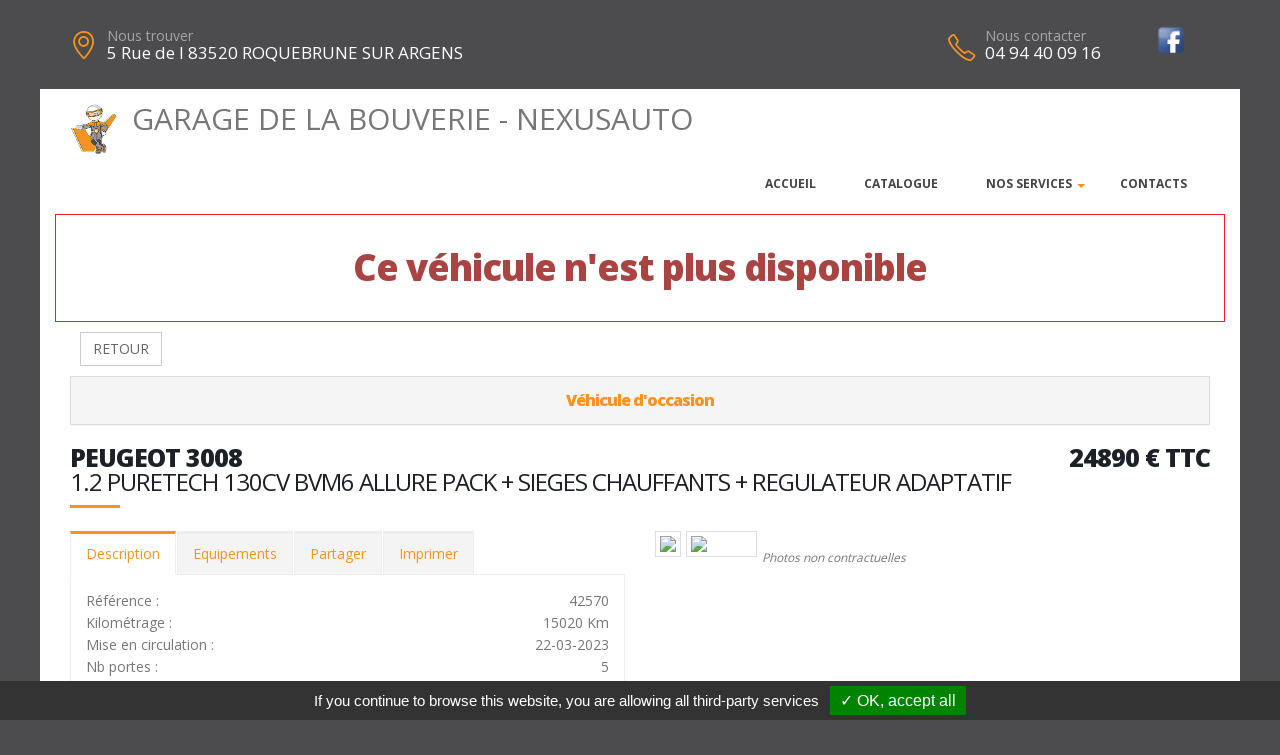

--- FILE ---
content_type: text/javascript
request_url: https://garagedelabouverie.fr/template/nexus/js/SITES_PARTENAIRES.js
body_size: 158
content:
function choixMarque(){
	var marque = document.forms['formrecherche'].marque.value;
	jQuery.post("admin/PHP/front/php_front_jquery_post.php", {action:'choixmarque',marque:marque},
		function success(data){
			jQuery("#modele").html(data);
		});
	
}